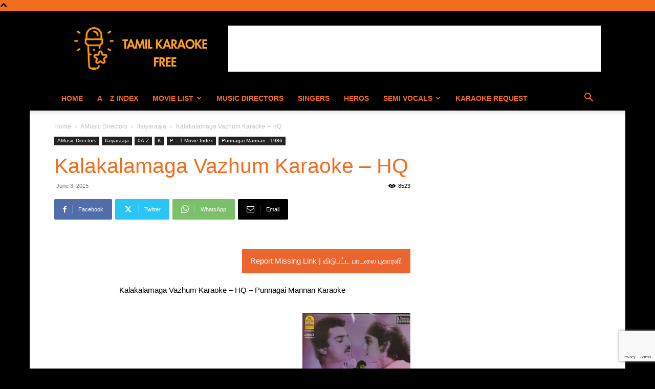

--- FILE ---
content_type: text/html; charset=UTF-8
request_url: https://www.tamilkaraokefree.com/wp-admin/admin-ajax.php?td_theme_name=Newspaper&v=12.6.5
body_size: -650
content:
{"8928":8523}

--- FILE ---
content_type: text/html; charset=utf-8
request_url: https://www.google.com/recaptcha/api2/anchor?ar=1&k=6LdrBo0UAAAAANuBYMeWtNlUBdGTfLGikA0LY7U4&co=aHR0cHM6Ly93d3cudGFtaWxrYXJhb2tlZnJlZS5jb206NDQz&hl=en&v=7gg7H51Q-naNfhmCP3_R47ho&size=invisible&anchor-ms=20000&execute-ms=30000&cb=a7ftp19c1iz4
body_size: 48206
content:
<!DOCTYPE HTML><html dir="ltr" lang="en"><head><meta http-equiv="Content-Type" content="text/html; charset=UTF-8">
<meta http-equiv="X-UA-Compatible" content="IE=edge">
<title>reCAPTCHA</title>
<style type="text/css">
/* cyrillic-ext */
@font-face {
  font-family: 'Roboto';
  font-style: normal;
  font-weight: 400;
  font-stretch: 100%;
  src: url(//fonts.gstatic.com/s/roboto/v48/KFO7CnqEu92Fr1ME7kSn66aGLdTylUAMa3GUBHMdazTgWw.woff2) format('woff2');
  unicode-range: U+0460-052F, U+1C80-1C8A, U+20B4, U+2DE0-2DFF, U+A640-A69F, U+FE2E-FE2F;
}
/* cyrillic */
@font-face {
  font-family: 'Roboto';
  font-style: normal;
  font-weight: 400;
  font-stretch: 100%;
  src: url(//fonts.gstatic.com/s/roboto/v48/KFO7CnqEu92Fr1ME7kSn66aGLdTylUAMa3iUBHMdazTgWw.woff2) format('woff2');
  unicode-range: U+0301, U+0400-045F, U+0490-0491, U+04B0-04B1, U+2116;
}
/* greek-ext */
@font-face {
  font-family: 'Roboto';
  font-style: normal;
  font-weight: 400;
  font-stretch: 100%;
  src: url(//fonts.gstatic.com/s/roboto/v48/KFO7CnqEu92Fr1ME7kSn66aGLdTylUAMa3CUBHMdazTgWw.woff2) format('woff2');
  unicode-range: U+1F00-1FFF;
}
/* greek */
@font-face {
  font-family: 'Roboto';
  font-style: normal;
  font-weight: 400;
  font-stretch: 100%;
  src: url(//fonts.gstatic.com/s/roboto/v48/KFO7CnqEu92Fr1ME7kSn66aGLdTylUAMa3-UBHMdazTgWw.woff2) format('woff2');
  unicode-range: U+0370-0377, U+037A-037F, U+0384-038A, U+038C, U+038E-03A1, U+03A3-03FF;
}
/* math */
@font-face {
  font-family: 'Roboto';
  font-style: normal;
  font-weight: 400;
  font-stretch: 100%;
  src: url(//fonts.gstatic.com/s/roboto/v48/KFO7CnqEu92Fr1ME7kSn66aGLdTylUAMawCUBHMdazTgWw.woff2) format('woff2');
  unicode-range: U+0302-0303, U+0305, U+0307-0308, U+0310, U+0312, U+0315, U+031A, U+0326-0327, U+032C, U+032F-0330, U+0332-0333, U+0338, U+033A, U+0346, U+034D, U+0391-03A1, U+03A3-03A9, U+03B1-03C9, U+03D1, U+03D5-03D6, U+03F0-03F1, U+03F4-03F5, U+2016-2017, U+2034-2038, U+203C, U+2040, U+2043, U+2047, U+2050, U+2057, U+205F, U+2070-2071, U+2074-208E, U+2090-209C, U+20D0-20DC, U+20E1, U+20E5-20EF, U+2100-2112, U+2114-2115, U+2117-2121, U+2123-214F, U+2190, U+2192, U+2194-21AE, U+21B0-21E5, U+21F1-21F2, U+21F4-2211, U+2213-2214, U+2216-22FF, U+2308-230B, U+2310, U+2319, U+231C-2321, U+2336-237A, U+237C, U+2395, U+239B-23B7, U+23D0, U+23DC-23E1, U+2474-2475, U+25AF, U+25B3, U+25B7, U+25BD, U+25C1, U+25CA, U+25CC, U+25FB, U+266D-266F, U+27C0-27FF, U+2900-2AFF, U+2B0E-2B11, U+2B30-2B4C, U+2BFE, U+3030, U+FF5B, U+FF5D, U+1D400-1D7FF, U+1EE00-1EEFF;
}
/* symbols */
@font-face {
  font-family: 'Roboto';
  font-style: normal;
  font-weight: 400;
  font-stretch: 100%;
  src: url(//fonts.gstatic.com/s/roboto/v48/KFO7CnqEu92Fr1ME7kSn66aGLdTylUAMaxKUBHMdazTgWw.woff2) format('woff2');
  unicode-range: U+0001-000C, U+000E-001F, U+007F-009F, U+20DD-20E0, U+20E2-20E4, U+2150-218F, U+2190, U+2192, U+2194-2199, U+21AF, U+21E6-21F0, U+21F3, U+2218-2219, U+2299, U+22C4-22C6, U+2300-243F, U+2440-244A, U+2460-24FF, U+25A0-27BF, U+2800-28FF, U+2921-2922, U+2981, U+29BF, U+29EB, U+2B00-2BFF, U+4DC0-4DFF, U+FFF9-FFFB, U+10140-1018E, U+10190-1019C, U+101A0, U+101D0-101FD, U+102E0-102FB, U+10E60-10E7E, U+1D2C0-1D2D3, U+1D2E0-1D37F, U+1F000-1F0FF, U+1F100-1F1AD, U+1F1E6-1F1FF, U+1F30D-1F30F, U+1F315, U+1F31C, U+1F31E, U+1F320-1F32C, U+1F336, U+1F378, U+1F37D, U+1F382, U+1F393-1F39F, U+1F3A7-1F3A8, U+1F3AC-1F3AF, U+1F3C2, U+1F3C4-1F3C6, U+1F3CA-1F3CE, U+1F3D4-1F3E0, U+1F3ED, U+1F3F1-1F3F3, U+1F3F5-1F3F7, U+1F408, U+1F415, U+1F41F, U+1F426, U+1F43F, U+1F441-1F442, U+1F444, U+1F446-1F449, U+1F44C-1F44E, U+1F453, U+1F46A, U+1F47D, U+1F4A3, U+1F4B0, U+1F4B3, U+1F4B9, U+1F4BB, U+1F4BF, U+1F4C8-1F4CB, U+1F4D6, U+1F4DA, U+1F4DF, U+1F4E3-1F4E6, U+1F4EA-1F4ED, U+1F4F7, U+1F4F9-1F4FB, U+1F4FD-1F4FE, U+1F503, U+1F507-1F50B, U+1F50D, U+1F512-1F513, U+1F53E-1F54A, U+1F54F-1F5FA, U+1F610, U+1F650-1F67F, U+1F687, U+1F68D, U+1F691, U+1F694, U+1F698, U+1F6AD, U+1F6B2, U+1F6B9-1F6BA, U+1F6BC, U+1F6C6-1F6CF, U+1F6D3-1F6D7, U+1F6E0-1F6EA, U+1F6F0-1F6F3, U+1F6F7-1F6FC, U+1F700-1F7FF, U+1F800-1F80B, U+1F810-1F847, U+1F850-1F859, U+1F860-1F887, U+1F890-1F8AD, U+1F8B0-1F8BB, U+1F8C0-1F8C1, U+1F900-1F90B, U+1F93B, U+1F946, U+1F984, U+1F996, U+1F9E9, U+1FA00-1FA6F, U+1FA70-1FA7C, U+1FA80-1FA89, U+1FA8F-1FAC6, U+1FACE-1FADC, U+1FADF-1FAE9, U+1FAF0-1FAF8, U+1FB00-1FBFF;
}
/* vietnamese */
@font-face {
  font-family: 'Roboto';
  font-style: normal;
  font-weight: 400;
  font-stretch: 100%;
  src: url(//fonts.gstatic.com/s/roboto/v48/KFO7CnqEu92Fr1ME7kSn66aGLdTylUAMa3OUBHMdazTgWw.woff2) format('woff2');
  unicode-range: U+0102-0103, U+0110-0111, U+0128-0129, U+0168-0169, U+01A0-01A1, U+01AF-01B0, U+0300-0301, U+0303-0304, U+0308-0309, U+0323, U+0329, U+1EA0-1EF9, U+20AB;
}
/* latin-ext */
@font-face {
  font-family: 'Roboto';
  font-style: normal;
  font-weight: 400;
  font-stretch: 100%;
  src: url(//fonts.gstatic.com/s/roboto/v48/KFO7CnqEu92Fr1ME7kSn66aGLdTylUAMa3KUBHMdazTgWw.woff2) format('woff2');
  unicode-range: U+0100-02BA, U+02BD-02C5, U+02C7-02CC, U+02CE-02D7, U+02DD-02FF, U+0304, U+0308, U+0329, U+1D00-1DBF, U+1E00-1E9F, U+1EF2-1EFF, U+2020, U+20A0-20AB, U+20AD-20C0, U+2113, U+2C60-2C7F, U+A720-A7FF;
}
/* latin */
@font-face {
  font-family: 'Roboto';
  font-style: normal;
  font-weight: 400;
  font-stretch: 100%;
  src: url(//fonts.gstatic.com/s/roboto/v48/KFO7CnqEu92Fr1ME7kSn66aGLdTylUAMa3yUBHMdazQ.woff2) format('woff2');
  unicode-range: U+0000-00FF, U+0131, U+0152-0153, U+02BB-02BC, U+02C6, U+02DA, U+02DC, U+0304, U+0308, U+0329, U+2000-206F, U+20AC, U+2122, U+2191, U+2193, U+2212, U+2215, U+FEFF, U+FFFD;
}
/* cyrillic-ext */
@font-face {
  font-family: 'Roboto';
  font-style: normal;
  font-weight: 500;
  font-stretch: 100%;
  src: url(//fonts.gstatic.com/s/roboto/v48/KFO7CnqEu92Fr1ME7kSn66aGLdTylUAMa3GUBHMdazTgWw.woff2) format('woff2');
  unicode-range: U+0460-052F, U+1C80-1C8A, U+20B4, U+2DE0-2DFF, U+A640-A69F, U+FE2E-FE2F;
}
/* cyrillic */
@font-face {
  font-family: 'Roboto';
  font-style: normal;
  font-weight: 500;
  font-stretch: 100%;
  src: url(//fonts.gstatic.com/s/roboto/v48/KFO7CnqEu92Fr1ME7kSn66aGLdTylUAMa3iUBHMdazTgWw.woff2) format('woff2');
  unicode-range: U+0301, U+0400-045F, U+0490-0491, U+04B0-04B1, U+2116;
}
/* greek-ext */
@font-face {
  font-family: 'Roboto';
  font-style: normal;
  font-weight: 500;
  font-stretch: 100%;
  src: url(//fonts.gstatic.com/s/roboto/v48/KFO7CnqEu92Fr1ME7kSn66aGLdTylUAMa3CUBHMdazTgWw.woff2) format('woff2');
  unicode-range: U+1F00-1FFF;
}
/* greek */
@font-face {
  font-family: 'Roboto';
  font-style: normal;
  font-weight: 500;
  font-stretch: 100%;
  src: url(//fonts.gstatic.com/s/roboto/v48/KFO7CnqEu92Fr1ME7kSn66aGLdTylUAMa3-UBHMdazTgWw.woff2) format('woff2');
  unicode-range: U+0370-0377, U+037A-037F, U+0384-038A, U+038C, U+038E-03A1, U+03A3-03FF;
}
/* math */
@font-face {
  font-family: 'Roboto';
  font-style: normal;
  font-weight: 500;
  font-stretch: 100%;
  src: url(//fonts.gstatic.com/s/roboto/v48/KFO7CnqEu92Fr1ME7kSn66aGLdTylUAMawCUBHMdazTgWw.woff2) format('woff2');
  unicode-range: U+0302-0303, U+0305, U+0307-0308, U+0310, U+0312, U+0315, U+031A, U+0326-0327, U+032C, U+032F-0330, U+0332-0333, U+0338, U+033A, U+0346, U+034D, U+0391-03A1, U+03A3-03A9, U+03B1-03C9, U+03D1, U+03D5-03D6, U+03F0-03F1, U+03F4-03F5, U+2016-2017, U+2034-2038, U+203C, U+2040, U+2043, U+2047, U+2050, U+2057, U+205F, U+2070-2071, U+2074-208E, U+2090-209C, U+20D0-20DC, U+20E1, U+20E5-20EF, U+2100-2112, U+2114-2115, U+2117-2121, U+2123-214F, U+2190, U+2192, U+2194-21AE, U+21B0-21E5, U+21F1-21F2, U+21F4-2211, U+2213-2214, U+2216-22FF, U+2308-230B, U+2310, U+2319, U+231C-2321, U+2336-237A, U+237C, U+2395, U+239B-23B7, U+23D0, U+23DC-23E1, U+2474-2475, U+25AF, U+25B3, U+25B7, U+25BD, U+25C1, U+25CA, U+25CC, U+25FB, U+266D-266F, U+27C0-27FF, U+2900-2AFF, U+2B0E-2B11, U+2B30-2B4C, U+2BFE, U+3030, U+FF5B, U+FF5D, U+1D400-1D7FF, U+1EE00-1EEFF;
}
/* symbols */
@font-face {
  font-family: 'Roboto';
  font-style: normal;
  font-weight: 500;
  font-stretch: 100%;
  src: url(//fonts.gstatic.com/s/roboto/v48/KFO7CnqEu92Fr1ME7kSn66aGLdTylUAMaxKUBHMdazTgWw.woff2) format('woff2');
  unicode-range: U+0001-000C, U+000E-001F, U+007F-009F, U+20DD-20E0, U+20E2-20E4, U+2150-218F, U+2190, U+2192, U+2194-2199, U+21AF, U+21E6-21F0, U+21F3, U+2218-2219, U+2299, U+22C4-22C6, U+2300-243F, U+2440-244A, U+2460-24FF, U+25A0-27BF, U+2800-28FF, U+2921-2922, U+2981, U+29BF, U+29EB, U+2B00-2BFF, U+4DC0-4DFF, U+FFF9-FFFB, U+10140-1018E, U+10190-1019C, U+101A0, U+101D0-101FD, U+102E0-102FB, U+10E60-10E7E, U+1D2C0-1D2D3, U+1D2E0-1D37F, U+1F000-1F0FF, U+1F100-1F1AD, U+1F1E6-1F1FF, U+1F30D-1F30F, U+1F315, U+1F31C, U+1F31E, U+1F320-1F32C, U+1F336, U+1F378, U+1F37D, U+1F382, U+1F393-1F39F, U+1F3A7-1F3A8, U+1F3AC-1F3AF, U+1F3C2, U+1F3C4-1F3C6, U+1F3CA-1F3CE, U+1F3D4-1F3E0, U+1F3ED, U+1F3F1-1F3F3, U+1F3F5-1F3F7, U+1F408, U+1F415, U+1F41F, U+1F426, U+1F43F, U+1F441-1F442, U+1F444, U+1F446-1F449, U+1F44C-1F44E, U+1F453, U+1F46A, U+1F47D, U+1F4A3, U+1F4B0, U+1F4B3, U+1F4B9, U+1F4BB, U+1F4BF, U+1F4C8-1F4CB, U+1F4D6, U+1F4DA, U+1F4DF, U+1F4E3-1F4E6, U+1F4EA-1F4ED, U+1F4F7, U+1F4F9-1F4FB, U+1F4FD-1F4FE, U+1F503, U+1F507-1F50B, U+1F50D, U+1F512-1F513, U+1F53E-1F54A, U+1F54F-1F5FA, U+1F610, U+1F650-1F67F, U+1F687, U+1F68D, U+1F691, U+1F694, U+1F698, U+1F6AD, U+1F6B2, U+1F6B9-1F6BA, U+1F6BC, U+1F6C6-1F6CF, U+1F6D3-1F6D7, U+1F6E0-1F6EA, U+1F6F0-1F6F3, U+1F6F7-1F6FC, U+1F700-1F7FF, U+1F800-1F80B, U+1F810-1F847, U+1F850-1F859, U+1F860-1F887, U+1F890-1F8AD, U+1F8B0-1F8BB, U+1F8C0-1F8C1, U+1F900-1F90B, U+1F93B, U+1F946, U+1F984, U+1F996, U+1F9E9, U+1FA00-1FA6F, U+1FA70-1FA7C, U+1FA80-1FA89, U+1FA8F-1FAC6, U+1FACE-1FADC, U+1FADF-1FAE9, U+1FAF0-1FAF8, U+1FB00-1FBFF;
}
/* vietnamese */
@font-face {
  font-family: 'Roboto';
  font-style: normal;
  font-weight: 500;
  font-stretch: 100%;
  src: url(//fonts.gstatic.com/s/roboto/v48/KFO7CnqEu92Fr1ME7kSn66aGLdTylUAMa3OUBHMdazTgWw.woff2) format('woff2');
  unicode-range: U+0102-0103, U+0110-0111, U+0128-0129, U+0168-0169, U+01A0-01A1, U+01AF-01B0, U+0300-0301, U+0303-0304, U+0308-0309, U+0323, U+0329, U+1EA0-1EF9, U+20AB;
}
/* latin-ext */
@font-face {
  font-family: 'Roboto';
  font-style: normal;
  font-weight: 500;
  font-stretch: 100%;
  src: url(//fonts.gstatic.com/s/roboto/v48/KFO7CnqEu92Fr1ME7kSn66aGLdTylUAMa3KUBHMdazTgWw.woff2) format('woff2');
  unicode-range: U+0100-02BA, U+02BD-02C5, U+02C7-02CC, U+02CE-02D7, U+02DD-02FF, U+0304, U+0308, U+0329, U+1D00-1DBF, U+1E00-1E9F, U+1EF2-1EFF, U+2020, U+20A0-20AB, U+20AD-20C0, U+2113, U+2C60-2C7F, U+A720-A7FF;
}
/* latin */
@font-face {
  font-family: 'Roboto';
  font-style: normal;
  font-weight: 500;
  font-stretch: 100%;
  src: url(//fonts.gstatic.com/s/roboto/v48/KFO7CnqEu92Fr1ME7kSn66aGLdTylUAMa3yUBHMdazQ.woff2) format('woff2');
  unicode-range: U+0000-00FF, U+0131, U+0152-0153, U+02BB-02BC, U+02C6, U+02DA, U+02DC, U+0304, U+0308, U+0329, U+2000-206F, U+20AC, U+2122, U+2191, U+2193, U+2212, U+2215, U+FEFF, U+FFFD;
}
/* cyrillic-ext */
@font-face {
  font-family: 'Roboto';
  font-style: normal;
  font-weight: 900;
  font-stretch: 100%;
  src: url(//fonts.gstatic.com/s/roboto/v48/KFO7CnqEu92Fr1ME7kSn66aGLdTylUAMa3GUBHMdazTgWw.woff2) format('woff2');
  unicode-range: U+0460-052F, U+1C80-1C8A, U+20B4, U+2DE0-2DFF, U+A640-A69F, U+FE2E-FE2F;
}
/* cyrillic */
@font-face {
  font-family: 'Roboto';
  font-style: normal;
  font-weight: 900;
  font-stretch: 100%;
  src: url(//fonts.gstatic.com/s/roboto/v48/KFO7CnqEu92Fr1ME7kSn66aGLdTylUAMa3iUBHMdazTgWw.woff2) format('woff2');
  unicode-range: U+0301, U+0400-045F, U+0490-0491, U+04B0-04B1, U+2116;
}
/* greek-ext */
@font-face {
  font-family: 'Roboto';
  font-style: normal;
  font-weight: 900;
  font-stretch: 100%;
  src: url(//fonts.gstatic.com/s/roboto/v48/KFO7CnqEu92Fr1ME7kSn66aGLdTylUAMa3CUBHMdazTgWw.woff2) format('woff2');
  unicode-range: U+1F00-1FFF;
}
/* greek */
@font-face {
  font-family: 'Roboto';
  font-style: normal;
  font-weight: 900;
  font-stretch: 100%;
  src: url(//fonts.gstatic.com/s/roboto/v48/KFO7CnqEu92Fr1ME7kSn66aGLdTylUAMa3-UBHMdazTgWw.woff2) format('woff2');
  unicode-range: U+0370-0377, U+037A-037F, U+0384-038A, U+038C, U+038E-03A1, U+03A3-03FF;
}
/* math */
@font-face {
  font-family: 'Roboto';
  font-style: normal;
  font-weight: 900;
  font-stretch: 100%;
  src: url(//fonts.gstatic.com/s/roboto/v48/KFO7CnqEu92Fr1ME7kSn66aGLdTylUAMawCUBHMdazTgWw.woff2) format('woff2');
  unicode-range: U+0302-0303, U+0305, U+0307-0308, U+0310, U+0312, U+0315, U+031A, U+0326-0327, U+032C, U+032F-0330, U+0332-0333, U+0338, U+033A, U+0346, U+034D, U+0391-03A1, U+03A3-03A9, U+03B1-03C9, U+03D1, U+03D5-03D6, U+03F0-03F1, U+03F4-03F5, U+2016-2017, U+2034-2038, U+203C, U+2040, U+2043, U+2047, U+2050, U+2057, U+205F, U+2070-2071, U+2074-208E, U+2090-209C, U+20D0-20DC, U+20E1, U+20E5-20EF, U+2100-2112, U+2114-2115, U+2117-2121, U+2123-214F, U+2190, U+2192, U+2194-21AE, U+21B0-21E5, U+21F1-21F2, U+21F4-2211, U+2213-2214, U+2216-22FF, U+2308-230B, U+2310, U+2319, U+231C-2321, U+2336-237A, U+237C, U+2395, U+239B-23B7, U+23D0, U+23DC-23E1, U+2474-2475, U+25AF, U+25B3, U+25B7, U+25BD, U+25C1, U+25CA, U+25CC, U+25FB, U+266D-266F, U+27C0-27FF, U+2900-2AFF, U+2B0E-2B11, U+2B30-2B4C, U+2BFE, U+3030, U+FF5B, U+FF5D, U+1D400-1D7FF, U+1EE00-1EEFF;
}
/* symbols */
@font-face {
  font-family: 'Roboto';
  font-style: normal;
  font-weight: 900;
  font-stretch: 100%;
  src: url(//fonts.gstatic.com/s/roboto/v48/KFO7CnqEu92Fr1ME7kSn66aGLdTylUAMaxKUBHMdazTgWw.woff2) format('woff2');
  unicode-range: U+0001-000C, U+000E-001F, U+007F-009F, U+20DD-20E0, U+20E2-20E4, U+2150-218F, U+2190, U+2192, U+2194-2199, U+21AF, U+21E6-21F0, U+21F3, U+2218-2219, U+2299, U+22C4-22C6, U+2300-243F, U+2440-244A, U+2460-24FF, U+25A0-27BF, U+2800-28FF, U+2921-2922, U+2981, U+29BF, U+29EB, U+2B00-2BFF, U+4DC0-4DFF, U+FFF9-FFFB, U+10140-1018E, U+10190-1019C, U+101A0, U+101D0-101FD, U+102E0-102FB, U+10E60-10E7E, U+1D2C0-1D2D3, U+1D2E0-1D37F, U+1F000-1F0FF, U+1F100-1F1AD, U+1F1E6-1F1FF, U+1F30D-1F30F, U+1F315, U+1F31C, U+1F31E, U+1F320-1F32C, U+1F336, U+1F378, U+1F37D, U+1F382, U+1F393-1F39F, U+1F3A7-1F3A8, U+1F3AC-1F3AF, U+1F3C2, U+1F3C4-1F3C6, U+1F3CA-1F3CE, U+1F3D4-1F3E0, U+1F3ED, U+1F3F1-1F3F3, U+1F3F5-1F3F7, U+1F408, U+1F415, U+1F41F, U+1F426, U+1F43F, U+1F441-1F442, U+1F444, U+1F446-1F449, U+1F44C-1F44E, U+1F453, U+1F46A, U+1F47D, U+1F4A3, U+1F4B0, U+1F4B3, U+1F4B9, U+1F4BB, U+1F4BF, U+1F4C8-1F4CB, U+1F4D6, U+1F4DA, U+1F4DF, U+1F4E3-1F4E6, U+1F4EA-1F4ED, U+1F4F7, U+1F4F9-1F4FB, U+1F4FD-1F4FE, U+1F503, U+1F507-1F50B, U+1F50D, U+1F512-1F513, U+1F53E-1F54A, U+1F54F-1F5FA, U+1F610, U+1F650-1F67F, U+1F687, U+1F68D, U+1F691, U+1F694, U+1F698, U+1F6AD, U+1F6B2, U+1F6B9-1F6BA, U+1F6BC, U+1F6C6-1F6CF, U+1F6D3-1F6D7, U+1F6E0-1F6EA, U+1F6F0-1F6F3, U+1F6F7-1F6FC, U+1F700-1F7FF, U+1F800-1F80B, U+1F810-1F847, U+1F850-1F859, U+1F860-1F887, U+1F890-1F8AD, U+1F8B0-1F8BB, U+1F8C0-1F8C1, U+1F900-1F90B, U+1F93B, U+1F946, U+1F984, U+1F996, U+1F9E9, U+1FA00-1FA6F, U+1FA70-1FA7C, U+1FA80-1FA89, U+1FA8F-1FAC6, U+1FACE-1FADC, U+1FADF-1FAE9, U+1FAF0-1FAF8, U+1FB00-1FBFF;
}
/* vietnamese */
@font-face {
  font-family: 'Roboto';
  font-style: normal;
  font-weight: 900;
  font-stretch: 100%;
  src: url(//fonts.gstatic.com/s/roboto/v48/KFO7CnqEu92Fr1ME7kSn66aGLdTylUAMa3OUBHMdazTgWw.woff2) format('woff2');
  unicode-range: U+0102-0103, U+0110-0111, U+0128-0129, U+0168-0169, U+01A0-01A1, U+01AF-01B0, U+0300-0301, U+0303-0304, U+0308-0309, U+0323, U+0329, U+1EA0-1EF9, U+20AB;
}
/* latin-ext */
@font-face {
  font-family: 'Roboto';
  font-style: normal;
  font-weight: 900;
  font-stretch: 100%;
  src: url(//fonts.gstatic.com/s/roboto/v48/KFO7CnqEu92Fr1ME7kSn66aGLdTylUAMa3KUBHMdazTgWw.woff2) format('woff2');
  unicode-range: U+0100-02BA, U+02BD-02C5, U+02C7-02CC, U+02CE-02D7, U+02DD-02FF, U+0304, U+0308, U+0329, U+1D00-1DBF, U+1E00-1E9F, U+1EF2-1EFF, U+2020, U+20A0-20AB, U+20AD-20C0, U+2113, U+2C60-2C7F, U+A720-A7FF;
}
/* latin */
@font-face {
  font-family: 'Roboto';
  font-style: normal;
  font-weight: 900;
  font-stretch: 100%;
  src: url(//fonts.gstatic.com/s/roboto/v48/KFO7CnqEu92Fr1ME7kSn66aGLdTylUAMa3yUBHMdazQ.woff2) format('woff2');
  unicode-range: U+0000-00FF, U+0131, U+0152-0153, U+02BB-02BC, U+02C6, U+02DA, U+02DC, U+0304, U+0308, U+0329, U+2000-206F, U+20AC, U+2122, U+2191, U+2193, U+2212, U+2215, U+FEFF, U+FFFD;
}

</style>
<link rel="stylesheet" type="text/css" href="https://www.gstatic.com/recaptcha/releases/7gg7H51Q-naNfhmCP3_R47ho/styles__ltr.css">
<script nonce="8Djzk8bUu6cl8S292ICiUQ" type="text/javascript">window['__recaptcha_api'] = 'https://www.google.com/recaptcha/api2/';</script>
<script type="text/javascript" src="https://www.gstatic.com/recaptcha/releases/7gg7H51Q-naNfhmCP3_R47ho/recaptcha__en.js" nonce="8Djzk8bUu6cl8S292ICiUQ">
      
    </script></head>
<body><div id="rc-anchor-alert" class="rc-anchor-alert"></div>
<input type="hidden" id="recaptcha-token" value="[base64]">
<script type="text/javascript" nonce="8Djzk8bUu6cl8S292ICiUQ">
      recaptcha.anchor.Main.init("[\x22ainput\x22,[\x22bgdata\x22,\x22\x22,\[base64]/[base64]/UltIKytdPWE6KGE8MjA0OD9SW0grK109YT4+NnwxOTI6KChhJjY0NTEyKT09NTUyOTYmJnErMTxoLmxlbmd0aCYmKGguY2hhckNvZGVBdChxKzEpJjY0NTEyKT09NTYzMjA/[base64]/MjU1OlI/[base64]/[base64]/[base64]/[base64]/[base64]/[base64]/[base64]/[base64]/[base64]/[base64]\x22,\[base64]\\u003d\\u003d\x22,\x22w57Clkp0wrxBAsOVBMKwwqBVSMK7WsK+JzJZw5xTRThIY8O8w4XDjy/[base64]/Ds8O1dsOFLcK8RsKCSMOwwoItU8OdGmMUZMKWw5HCsMOjwrXCh8KOw4PCisOVI1loBF/ClcO/Mn5XeiEARTlnw4bCssKFJRrCq8OPDGnChFdpwoMAw7vClMKrw6dWOMOLwqMBfwrCicOZw7llPRXDinptw7rCtcOzw7fCtxfDl2XDj8KqwpcEw6QdSAY9w4zCvhfCoMKJwoxSw4fCgsO2WMOmwrpMwrxBwrfDoW/DlcO4NmTDgsOaw6bDicOCbsKCw7lmwpQQcUQdGQt3LknDlXhewrc+w6bDqMKMw5/Do8OcLcOwwr4zasK+UsKFw5LCgGQ2EwTCrUXDpFzDncKzw73DnsOrwrVXw5YDQyDDrADCt2/CgB3DgsOrw4V9HsKmwpNuX8KlKMOjO8Olw4HCssKAw4FPwqJzw5jDmzk8w4o/wpDDri1gdsOndMOBw7PDrsOERhIGwqnDmBZrQw1PHT/Dr8K7WsKOfCALYMO3UsK4wr7DlcOVw63DnMKvaE7ChcOUUcOew5zDgMOuQUfDq0gKw5bDlsKHZRDCgcOkwr/Dmm3Cl8OeZsOoXcOUf8KEw4/[base64]/CisOpwqzDo3HDh8OswpvCjsKEwofDpUMiYsOUw5oKw7bCqsOcVFjClsOTWHbDmh/DkyEGwqrDojrDmG7Dv8KhEF3ChsKWw6V0dsKxBxI/GBrDrl8MwqJDBBXDg1zDqMOVw5k3wpJ5w795EMOVwrR5PMKswpo+egEZw6TDnsOCDsOTZQIpwpFiYcKvwq52Mjx8w5fDisOWw4Y/[base64]/CglbCl8K2wrNPIsOsw43DiSbCmQfDiMKyAgZCw4QwG2didsOAwo0WNgjCpcOmwrgVw7XDn8KJGjcIwrZ9wpjCo8KkRjpsQMK/IGNPwo4qwprDvXg0GMKvw440I19eCmQGCnMkw50JfcOzGsOceALCm8O7XXTDq3LCg8Kgb8ORNk0nTsOaw5x+McOVfQvDqMOaPMKdw4dbwrUtLHfDnMO3YMKZSXjCl8Kvw48Yw5Izw47CmcO+w6x/eXUAdMKfw4EhGcOewrM5w51dwr9MI8K8AkLCtsO4CsKldsOXFjjCg8OuwrTCnsOccBJgw7HDvjwyWDfCs2HDlBwpw5DDkQLCoSooWlHCnndUwofDgsOAwoXDsTIIw7/[base64]/CnMO0DMKcw7zCoHrDm8K7Yg7DvsO6IQJSwpBVR8OfXcO/[base64]/ClwvCu27DrMOAUxkfN8KSL8O+wrhVDMOBw4nCgAbDvSPCqBzCq2xfw4JqQhlQw5vCsMK/[base64]/FXdkwqPClsKAIWtyWyfCqsK3wpZIw5rCmcK8cMO2RMK2w6TClw5hE2jDrgA6wqo/[base64]/DgHF/fMKMJ8O6w6AEdHFzwqc7wp/CncOKanrCtsK+aMO9HsOow6XChSJdcsKZwp9yGF/CkBnCm23Dq8KDwq0JWGTCgsO9w67DtEMSIcOyw5jCjcKAVmvDo8O3wpwDHVdDw60ww7/Dp8KMbsORw7DCkMO0w4YIw7QYwqIgw6TCmsKMYcK/MUPDjsKBGVEzNi3CjS5sMD/CssKuFcOswpgFwoxsw55KwpDCmMKtwqA5w7fChMKlwo9Dw7PDtsKDwo58YsKSIMOJQMKUDVZ6VkfCrsOlcMKfw43DjMOswrfCrlAcwrXCmV4wDVnCuVfDmw7CusOAQy3CiMKMSz4fw7vCiMKVwpdyccOUw48xw6IswpwtGwg3dsKhwr5Jw5/DmWPCvMOOJgnCpzHDtsK1wrVjWGJmGy/[base64]/woYqwps1wo4CQmQlE8K/IhLCisO9aMO2PExdX2vDvFBwwobDpV12LcKNw5VFwr9Kw4M0woZlWkV+KcKkS8Orw6x5wr05w57Ds8KzCsKbwpEdCBItFcKkw6clVVFjVjYBwr7Dv8OKOcKKM8OnEBLCh3/Dp8OmAsOXLmFcwqjDvsOeWMKjwqp3HcOAOmrCrMKdw4XCm3zDpmpXw5zDlMOWw595PEhKCsKDKATCnAPCnGc0wrvDtsOBw5PDkwbCqC56KjlVR8Krw7EpQ8Oaw7Ncw4FIO8Knw4zDg8Ohw5Row7zCuRsSEDPDt8K7w4pTCcO8w7zDmsK0wq/CgAwZw5F9bjR4Hlpcw6ZSwrk1w4wcEsK3DcO6w4TDk1t/C8Oiw6nDt8O/HHFWw6/[base64]/Cr8O7wpk/LCPDl8OHw6HDmV8ML8KIw7jDojhgwqArD2gWw514AHbCmU1owrBRcHhmw5jCqH8wwrdDDMKxcj/[base64]/DkMO4KhDDrMKQDgUtwoNsVsO9w6zCmHvColHCsgPDlcK0wr/[base64]/[base64]/Di8Ood0x7wrzClFTDnsOHB8OrwonCvC3CsTAoX8OIOxl6G8Oqw75hw7o3wpDClcOPNzRXw6XCiCPCucO5LRtCw4LDrSXDlsKHwpTDjXDCvwszNEfCmDQeDMOtwonCrBLDtsK7AQHCulljCk5CeMKwQkXCmMO2wpR0wqg+w7pOLsKjwrzDj8OIwp/DrVjClm5if8KUFMKQTl3CpMKIVhwjN8ODc2wMBDzDtMKOwrnDs1TCjcOWw7wTwoMowqYQw5VndHjDmcKCEcOHTMO8FMKPHcK/wrUtwpFsTxheSUwbwoPDlFrDjWUDworCrMOqMX0JJirCp8KWGC1xG8K4Ih3ChcKAXSYowrl0w6zCtcKZV1fDlG/[base64]/X15AVUFoMHHCpELCiMKwVG3Djw/DsQHCnR3DtQnDomfCkjzDnsKzAcKXMVbDrMOHTVQGMxRBSQzClXkUQj1UT8Kkw7jDu8ODRMOjbMOqCsKzai1XX2h3w6TCv8OsGQZ4wo/DjXHCm8K9w5vDph7Do3IDw50awr8hEsOywoPDkXN0wrnChWPDgcKLCsOdwqk4ScKICXRvD8O6w5dTwrXDngnDpcOPw5rDr8KGwqQFwpjDgFfDssKJLMKBw4nCq8OwwrXCtnHCgAZ4b2HCqSh4w7AowqLCrgnDj8Oiw7bDgBRcBsOaw6XDm8KIMcO4wqBHw7DDtMOUwq/[base64]/DkT7ClBR1IzTCgMKgXcOPwqjCsMObYi0zwqnDpMOFwoUXdjcSFMKmwoR+bcOdw69sw5bCgsKNG2VBwrDDpT8qw6rChHp1wpYhwqNxVUPCqsOJwqPCi8KIbifCuX3ClcKSJMK2wqJYRnPDqWHDrUQnEcO/[base64]/[base64]/M8OKVRbCojEVNmpbICcIMMK1w5dAw4sZw5vDvsOVI8KpDMOrw4rCocOpKkTDgsKvw5jDjzgIwqtEw5jCt8KSHMKtDMOaFkxGwp13ScOJDXcDw7bDr0HDhFxHw6k8PjrCicKSK2s8GUbDuMKVwpEtCcOVw4rCvMOkwp/Dhg08BWjCmsK8w6HDhGAqw5DDqMK2wqp0w7nDrsK1w6XCiMKyD20rwpLCrgLCpXJ4wrbCjMKKwokxNcOIw6J6GMKrw7IsMcKbwr7ChcKwXMOmH8Oqw6fDkkDCpcK3wqkoI8O/[base64]/Dj8OTf8Kvw6vDiDXDi2fChyDDucOgGBUow7pCHE1dwrjCp2xCEB3DgcOYCsKrMBLDt8OkUcKuWsK4FAPDugrCosO8REYoZMOWScK0wp/DikvDlkMmwrLDrMO5c8Osw5LCmFHDpsOMw6XDtsKvIcO3w7XCoRpJw4lmBsKFw7LDrVNEWHXDgSVNw4DCpsK/cMOFw5jDnMOUNMOgw7xXcMOTbsKcFcOpGmAcw4hkwq1CwpBSwr/DtlBNwqpta2HDgHAcwoPDhsOgCR8TS2NzCAbDiMOWwovDkAh3w6cSGTVZPHYhwpYjBU0uZUMNEVrCijJYw6jDiCzCusK9w43Cs3o/IE8wwpXDh37DusOEw6ZfwqJvw5DDucKxwrcGfjnCn8K/wqwlwpFpwrjCuMKlw4XDgmcXdSVQw7FaFy4eWzLDh8KVwplvbUd2ZEUPwq/[base64]/DpMK1w6tRwpnDlBnCi2/CusKiwpBTXX8pC3vCmMOSwpzDtFLClMKfQMKHHickZ8KCwrt4IMO6w5csHcOswr1vecODcMOWwpcTOcKLQ8K3w6HCgy8vwoo8CDrDsknCicOew6zDqjNYMmnDh8K9wosvw6PDicKKw5DCviTCgh0eR2U6G8KdwqxLW8Kcw63CmMKGOcO8E8KWw7E7wq/CkUvCoMK6d2hhIwnDqMKeCsOFwqrDtsK1agvChAHDlGxXw4bCu8Oaw6cPwp3Cs3DDvn/DnixESHgaPcK7eMOkYsOhw5AlwqkYCArCqGcuwrNiCUbDu8K9wppAZ8KIwokeQx9GwoNew7U0VsOfcBfDnTJoc8OIIREZbMKQwosRw5vDssO5Vi3DgFzDng7CjMK5MxzCpMONw6vDoiHCocOjwobDgRd9w6rCvcOSNzFZwroUw4UPEB/DoAFaP8ODw6VfwpHDoA41woxGWsOrZcKDwoPCpcKUwpbCgnMRwoxQwqrCosOvwpDDnWLDncOAPMO1wrjCrQ5nI2sSHgfClcKBw5xzw4x4wqU/LsKtBsKpwrDDiiDCuSVWw5l7G2/Dp8KhwrdoJlkzCcKYwo0YVcOyYm1fw5kywoJ1BQzCiMOtw5nCucOCGTtbw6LDocKEwpDDhyLDjWTDrV/Cm8OMw4Jww74+wqvDkU/CnwovwpoFSiDDscKbJ0fDlMKLKBvCm8KXYMOFVU/DgMKyw7XDnmcfcsKnwpXDuhxqw7x5wqLCk1J/[base64]/CoF18wqFxLMOZwqFAw7FFwpzDrcOsMWrCj1bCviVXwpoRIMOPwo7DqsKHc8Ojw7bDjsKew6xqCxLDlsKgwrfCicOJbXXDhFs3wqLDvClmw7vCqmjCuW9mcFZXWcOIMnc5QkDDjV/CtMOewozClMOAT2HCn1DCows/DCLCrsOtwqp+w6sDw61VwoBFMzrCkknCi8O8SsOSJsOtShA/woTDpHtUw5vCgFjDuMKeSMOmeljChcOewqjDs8K9w7UNw5PCqsOqwrHCkFxpwq0mc0/CkMOKwpXCk8ODKFIbZDg6wpJ6aMKjwpFROsKNwrXDtMO0wp3DhsKow510w7DDvsOdw7duwrFYwrPCjA08TMKvZXxlwqXDpMOtwoFYw58Ew7HDhCNKZcKFF8KYGVs5F3VKeS8FBFbCjT/[base64]/wrXDp8Opwpk/w4Jkw5INwpvCtsKSX8KuT8OmwrJ6w7rCl3TCpcO3KEpLU8O/TMK2f1F0aT7CssOABsO/w5R0G8OEwrxNwppcwoFSa8KUwofCqcO3wq0LI8KJbMOXSz/Dq8KYwqfCgcKxwoTCpHNjB8KLwrzCs3hpw7TDo8OFN8O8wrvDh8OTTi15w7DCs2Atw73CgMKhJlIWScOdEg/DosKPw4zCjVxRKsKFUiTDtcKZWz8KeMOkX1VFw4PCjUU1woVlMiLCiMKswrjCosKewrrDtcOHL8ORw7HCmMOPbsOVw5zCsMOdwr/DhXAuFcO+wpHDh8KSw48DARoKM8OJw4PDjUd5w7IuwqPDhhQkw77Dm0zClsO4w4nCisOCw4HCkcOYIMKVJcKiX8Oew4tywpZzw7Qqw73CjMOEw5MFU8KTaV/ClR/[base64]/[base64]/wrIBwpvCoGFEW8Oxw4zCkAZewofCmsOjNCJow4QnwpXCkcKtwp8RDsKhwpoSwqLDicOyU8KbXcOXw6oTRDrCtMOqw7dAAhPDjU3CliY2w6LChFIswqPCtsOBEcOWLRMfwo7DocKOLW/Dm8K5ZUfDjlPCqhTDhz4OcsOqH8KDbsOKw5V5w5Uewr7Dp8K/w7TCpy7DksK1w6JLwonDh1jDqXNBLksfGT/CusKcwoMHJcOXwq1/wpUkwrMtSsK/w6zCvMOpTzxpBsKUwpRCw5nCiiVBK8KxRWfCl8OmOMKxZ8ODw5RSw4hDXcOcHcK2HcOTw6PDl8Ksw4fCpcOcJzHCr8K0wpsuw4/DgXx1woBfwr3DiyQGwrTCh2pmwoPDt8KbPAQ/AcOxw6Z1PmXDolPDgsKrwpQRwrDDoXbDgsKRw5wJWkMjwpkHw7rCr8OrXMOiwqjDtcK9w70Uw6XCmMOGwpUvLMKFwpRWw4/Cry0/FRsyw5/DkmQBw5rCiMKjLsKQw413AsOXL8K9wrAyw6XDocOlwpfDkRDDpy7DgQ3CgSTCtcOGe0jDlMKAw7lKY13DrCnCgHrDp2rDkg8rw7jCusKzClADwqkCw6jDgcORwrs9A8K/d8Knw4A+wq8jQMO+w4vDgMO2w4JtYcOtXTLClirDgMOcYA/[base64]/N8OZQsO6O8KYw6PDlcOAwqbDuQ3CrsO/TsOWwpgrA3/CoQfCgcOgwrTCgsKEw57Ck2nCmcO0w7wrZ8KVWsK4TVAqw7Vtw7oaU3gqE8OOZSDCqGjDtsOneFLCjj/Ci2sFE8O7wqjChcOEw5Vow6IMw49QdMOGa8K1EsKIwrQsf8K9wpgoMR/CncKQRsKOwrfCv8O/[base64]/CjSvDp8Kqw7RrwpNywqnDtSB8QcORRApJw43DqAnCvsOLw60RwovCtsKoCnlzXMO0wrvCocK/B8Oxw5xLwp0Zw6hCLsObw5bCsMOMw4bCvsOgwqEyIsOzK3rCsjZuw7sawrRKQcKuJyh3PjnCqsKLazlSWkMnwqoPwqTCnzjCukJHwq56FcOrR8OmwrdcUcO6NlYcwonCssKybMOnwo/DnWJGN8KGw6jCosOecjTCvMOeXMODw6rDtMKFKMKefsObwp3ClVEiw482wpvDi01+DcKwZykzw7LCmmnCicOue8OJbcO8w5XDmcO7E8KtwoPDoMOTwogJWmAFwqXCusOxw7dGTsOydMK1wrkCYcK5wpF7w6DCgcOCVsO/w43Cs8KaIn/[base64]/wrxSQcOOwo/Cvhg3w4bDlMOGfTHDgi80GH7Cv13DtMOEw5hqIR3Ckm3DtcOYw4Abwp3DmXvDjCYYwqTCpSPDh8KSHls+RmXChyHDksO2wqPCiMKwbnjDt2zDhcO9eMO/w4bCgC1tw44KCMKbYRBCcsOsw5QIwoPDpE18UMKpLhpIw4XDmsK/wqPDtMK7w4XChsKgw7UbHcK9wpFDwoDCg8KhI2shw7XDhcKbwpTChcK9dMKHw61MN1B5wphPwqVSfkl/[base64]/CvyFIDxHDp8OvEAXDuXXDkQVBwopzWT/Cj1Uzw7rDtiIEwpHCtMOCw7LCixLDr8Kvw4h1wprDjcOgw4s8w5MSwoPDmxbCvMOxP1ImecKJEwYEGcOawq/[base64]/Dk8OZw5PCqCdCwqg7Lh3DqRfCsk/DmMOXUgoyw6TCjMOXw6HDvcKTwqPCjsOtGjPCiMKWwpvDmlYPw7/CqUzDiMKoWcK9wr/CgMKIQDPCtWHCtsKjXsK2w7rDu29ow7DDoMO+w5lEXMOVPUbDqcKja0Vlw4bCrRhBQcOnwp9HQsK/w7hOwrUQw4gYwrg0dcKjw4XCr8Kfwq3DvMKYL17Dpn3Dk1PDgDBPwrLCoTolacKTw7ZnYsK/LCA6IDVNDsOcwovDhMKgw5jCmMKuS8KGEmIjAcK3Z25Ow4/DgMOKwp7DjsO4w7EPw7NBN8O/wpDDnhzDg2QPw6V0w4xFwrnCtWsBCVBrwpBKw4zClsKaZRUDdcO8w5o5GmsFwop+w4RQElY4wqTCu1/DtHgDSMKJWBDCtMO4P1N/M0zDusOVwqLCmycKVMK7w4vCpyJYMlnDulbDunE8wrJfL8KdwovDm8KbGDopw4TCrgDCoCJ8wo0Dwo3CrXo6PAQQwpbChsK1NsKoDTzDiXrDl8K+w5jDkE9Yb8KQUXPDkCrCrsO3wrpGazbClcK/QgAaIynDmsOmwqB2w4/CmcOrw43DrsOCwonCoHDCq19jXCVTw7vDuMOnNTnCnMOxwpNGw4TDj8O/wp7DkcOnw5jCucK0wrLCg8KqS8OwYcOuw4rCsn55w77CgRIxZ8KNEwMkFcKkw4JQw4gUw4nDvcKVIERhw64dacOZwoJPw7rCsG/[base64]/CkMKcw7XDpCheQ8KEeWUMTB3DvFwAwqrDvknCjHrCg8K6wohVw4VCFMKpeMKUBsK5wqp8WjXDuMKSw6dtQcOWXxbCmcK2woTDmsK1TAjCkmcLYsK1wrrCklXCvS/CnDvCi8KrDcOMw61/DsO+fiEaEMO1wqjDv8KGwp01TG/DvcKxw6jCoWDCkgXDsFNnMcO6fcOJwpbCo8OLwp/CqjfDncK1fsKOA23DusKDwqh3Q23DnxrDjcKUYQ5uw7FSw75cwpNOw7HDp8O3cMOxwrDDisOATzYRwpd5w7QbVcKJAVdjw41mw6LCo8KTXCRkdMOGwp7CqMOCwovCixE4WMOXBcKeATAVUCHCrFEAw6/DicOLwr7DhsK+w4zDh8KSwpkdwo/[base64]/HcKHaMKlTD7DiyrCv8KND8KcDcOqVMOfEWd2w691wqcPw5QGZ8O1w4bDqkXCh8KCwobCicK/w4nCkcKOw4HCq8O8w5fDoC9ydldtc8KGwrJFfV7CrxXDjA7Ck8K1P8Kmw4siXMKzLsKAT8KcQEVxN8OwM1QyEx/CmQPDlG1tIcOPw7rDuMOsw4JMETbDrGUgwqLDsAPCg1JxwoPDh8KKPhHDr2/CqMOWBmzDqHHCn8OzFsO6RMK8w73DrMKBwpkVw4bCqsKXWHzCsjLCrV/[base64]/CjcKNW8KiR8KCw5NFwrHDqSzCm1zCuiXDgcKNH8KtL09PCxpFfcKuNsO/LsOzJE8Qw4/CrS3DgsOWXsK4wqrCtcOywrxfSsK/wojCpiXCrsKqwpLCsAltw4h1w57Cm8KVwqnCvmLDk0MGwrbCrMKDw5gJwoDDsDMwwoPCt3JhGsOwMcK5wo1Vw6ZNw4vCssOSBQxvw7NNw5HCnXzDuHfCskvDgUwfw5taQsKMUX3DoCADZ14RR8OOwr7CtBdNw6/[base64]/CpzvCh8OvEMKRLm3CsW5cKMKJwo1aw7d8wr/CtsOMwpbCnMK/EMObfQ/Co8OFwpTDuFJmwrYFccKow6NIaMO6KEnDmVTCv3YmI8KjanzDiMKYwozCjQ3DoQzClcKnaX9nwq/DgwfCu2HDtxxyDsKZXcKqKVrDnMKNwqLDucKBcA3CmEscLsOjLsOmwqBUw7PCm8O/EsKzw6XCuTXCmi/Crm4VC8KOfRUEw63ChRx4R8ObwoLCq3/Crik0wrFnw78uNkvCpGzDmkHDvCvCiV3Cix3CkMO2w5xXw6QDw5PChHgZwrhdwprDqSPCvcKtwonDgMO0bsO0wpNeCAVVwpjCusOww6Qaw77CmcKQGSDDgA/DtkbCmsOLTMOAw4xgw61bwqFTw4gFw4cmwqLDtsKub8OUwp/[base64]/[base64]/Cix4vw6HCgyzDsUjDmTVZdMOcwpJgw40CCsOkwqrDmMKETRHCmSYWXSnCnsO/NsKXwrbDkh7CiUBQWcK4w60nw5Z8Kgwfw73DgMOUQ8O5T8KtwqgqwqjDq0/DusK8KhDDmwfCjMOQw59uIRTDmU9kwopUw7AtHhnDtMO1w7pOcVPDhcKBEyDCh0kFwqXCvTzCsFXDtzk/wobDnyXDuF9fXn52w7bCpD3CvsKxWBZkTsOnGFTChcOww7HCuQzCn8O1bjJ6wrVDw4dbSnfCvy7DjsODw7Ulw6vCqSjDnhtJwozDkgV7OE0SwqA1wr7DgMOqw6cow7ZeQ8OVcFgUJVFVbEzDqMKnw7Yow5Eew6TDvsK0PcKMYcONXGnCm3/[base64]/wqdPwoLCnC8Zw6Fjw5nDmDBqwrHCsyA/wpXDt2ViU8OQw7JQw7zDjBLCshwSwrbCp8Ohw63CvcKgw6pfPV1ZRV/[base64]/DkMKhwrPCjAg6TG/[base64]/[base64]/w7bDsx7DuFPDnWwFw7fDnMKFXcOmBMKuBWs7wpEPw7EqVjfDqBdWw6bDlxrDhm8tw4bDshzDvUFAw4vDikAtw7k5w7HDuzXCkjg2w5nCm38zEXJ4dF/DizkqFcOjcnbCpsOjGMOZwp1nCMKKworClsKDw4/ClA3CmFskOh9KJW05w63Dryddaw/[base64]/wq/DpDbDkGfCh8O0wq1qJQ7CkkciwrAAw5Nfw4FkCMKCFyV6w4TCh8Ofw6/CqH/Chw7CpTrCqUrDpTJHdcOwWUdsL8KhwprDry5mw4jDvzTCtsKBIMKQclDDscKPwr/[base64]/Cm8O2S3XCuxpyOjV3wq1tw5c8w4fCi8O5wonCt8ORwqM5bArCrG85w6fCh8KHVwQ1w4Ffw6wAw4jCssOXwrHDqMONWDYNwpAHwqVOQS3Co8Olw4ZywrtOwp1IRzrDrMKaAC4oCDzCqsK7LsOiw6rDrMKCdMKkw64nJcK8woA/[base64]/Co1Ilw7jDhsKTPsKAwqJ0aQA+wojCiMOlK13CtkZwwqAEw4J+NMKbWkwTTcKyambDiAImwq8MworDvsOScsKaIcOlwqVow5fCrcK7Z8Kjc8KgUcO5FUQmwofCvsKDNh3DoUDDrMKfXlAFU2oUHhnChMOWEMO+w7RPO8K4w4YcOX/CjS3CsnjCvH3CssKyfxbDpcO0DMKBw7p5c8KSPx/CnMKbMmUbQMKiHQxuw5dkesK1YG/DvsOtwqrClD9nWMKdfzchwoY/w67CkcKcJMK/W8KRw4hUwpzDksK5w6HDolk5CsO1woJuwq7DtlEGw6jDuRrCqsKvwq40wo/[base64]/DmcKdHVJewrh+bUoZwrvCkcOowr06wpEbwqBjwqzDtEg2dgDDkWkPQ8OOKcO5wpHCuDvCrDrCugR/UcK3w75OCDvDicOswr7Chw7CucKLw5LDi2lJGzrDtgDDmMKPwptfw5DCiGlpw6/[base64]/[base64]/wrVgwqHDh8Obw6bDkWtSRsKrJcKPw4luwpPDvMOiw68YXihEw6zDv3ZwAwLCmW4ECMObwrs/wpXCn0p0wr3DuQrDlMOcwpLDq8Oiw7vChcKYw5RhQ8KjHAHCqcOtFcKvS8KZwoIHw6jDuFAkwo7DpXV1w6fDpH56WCTCikfCo8KjwonDh8OVw7NhPC54w6/Cj8KhTsKUw4IAwpvCk8O3w6XDmcO9McOlwqTCmBoGw7EhdjUTw5wiY8OOVxRTw50Nwr3DrEg+w6DCgcOUIDMGdzPDmG/CscOpw47DlcKLwotFHWRnwqLDngnCuMKmWFV8wqzCvMKfw74DdXg1w7nCg3bCtcKPwrUFWsK1X8KYw67Csn/DusOcw5oCwqk4KcOIw6oqQ8KJw7/CucKWwo3ClGDChsOAwqZNw7B6wplsJ8Obw5B8w67CjUciKnjDksOmw5k8RzMww5vDgC7Dh8K4w4kiwqPDoHHChlw/W3PChE/DgGh0EEzDqj3CssOBwofCgMKNw5MhbsOfc8OHw6TDgiDCqHXCiknDohfCoFPDqcO9w7djwpwww49wMHrCvMOgwpXDkMKcw4nChn/DncK5w7FpEQgow4ECw54cUDDCh8OYw7cKw5h2Lw/[base64]/Dvn9/[base64]/w4QPf8OnwqfDpibCu8KBXgpNwqI0wp/CsyzDnQjCoi8qwp1ROzrCs8OTwp/Dq8KLf8O5wrbCpBfDkT11PAPCrgkIaERmwqzDgcObKsKxw6UCw7fCp37CqsOaQUfCtcOOw5LCoUYywoodwqPCpHXDicOBwrQiwqUsFBjDgSfCjsOFw6g/w4PDh8KcwqHCi8KnJQcjwqvDmR1rPXrCocK1FcKmMsKzwrJdRsK/BsONwqEJF0t8HSR9wo7DtCDCmnoAKMO8aWvDjcKHJUnCjcKONMOvw4YjA1rCpwdfb2nDmmM3woNWwoDCvGAywppDe8KuUU05LsOHw5Itwo9qSzdgXMO/w7cbRcKwcMKheMOregXCl8Ojw7NYw6jDl8ODw4HDh8OGDg7Du8K3NMOcLsKCD1PDsDnCtsOMw4LCtMOTw6tcwr3DnMO/wrfCoMOHdiFyMcKXwqxRwo/Cr3tmZEXCrk8FZMOLw4XDksOEw61uasKZO8OZXcK1w4vCv0JgHsOHw63DnHvDk8OrYnYqwoTDsyU/[base64]/w4DDoMO4fsKuLsOZI3Y6w67Dg8KQRFl1a8KQwrUTwqbDoTbDiyXDscKGwpcTex8WRnQow5Row7cOw5Njw6d5IngWH27CniVgwo84wpgww7bChcOKwrfDnSrCvsOjNDDDqibDgsOJwoRnwpEjTyTDmcKGGx9YREx8Uh/DhUFJw7rDgcOfHMOFV8KnYyEhw5w9wrbDpsONwpRHHsOUwp9qdMOHwpU4w7MLPBsow5DCqMOKwpTCvcKtUMKvwooVw5LCvMKtwrxpwplGwo3CsFJOMRjClcOHR8KDw7weU8OPVMOoeXfDjMK3OxACw5jCicK9YsO+Fk/[base64]/Ch8Oaw7nCpXJLaMKVRhzDvy4Zw4/[base64]/Dq8KiwqvChMKTw7nDihfDiDHDq8OBw4Yww6bCssKoYXxgM8KGw6LDli/Djx7CrUPClMKMIU9YEkFaW2BFw6Q8w4lVwqTCoMKuwohswoLDr0zCk3/CrTguHMK7EgZhNMKAFMK1wrzDtsKAVk5fw7vDocKwwpJZw4nDoMKlVH/DiMKFcQ/DmWcgw7g9RcK2c2lDw6E5wroHwr7DkRzChQxpw57DisKaw6tiS8OtwoLDnsKXwpjDuAPCrDp0WBbCpMO9VyY0wqd1woJcw5XDiRBFJMK1dX4DRUzCucOPwp7DnWVCwrM2NloMXT1Jw7d5JBcAw5t4w6oSUjxdwr/Dt8O/[base64]/w6rDjsOEXw7CpDrDo8Ovw6wobw0Rw68uwr1Uw5jCn2LDlBYpOMO8TgdMwrfCoyDCgsOPCcK0FsO7NMKXw4zChcK+w5V/Nxlxw5fDosOIw4bDi8Kvw5AsP8KjDMO5wqwlwqnDhCLCp8K/wprDnVbDqmAkNVLDrsOPw7Uvw7jCnmPCtsKGacK5S8K2w77Dn8O4w591woXCpzTCs8K+wqDCj3bCr8ObJsOkEMOdYxPCjMKqN8KoJE5pwrRMw5XDnFXDn8O6w49IwpoqAHMww4PDl8Ouw7zDkMKvw4LDi8K/w6Jmwo1DY8OTRcOhw4rDr8Kbw6PDmsOXwoI3w67Cmy9mXGENfMODw74Rw6jCgW7DpC7Cv8OAwpzDiyXCosOawpNvwpnDmDDCu2BJw6JsQ8KAacOKV3HDhsKYwqQqdMKDcT0QYMOGw4how7jDigbDocOfwq54Mg5+w4wwVzFAwqZ5IcO0HFDCnMKeUzfCksKIN8K+O1/[base64]/DjzjCrn4abGRmw5LCpRxxXMKvw6UBw47DqyEjw43CgRQ0RMOgX8KdN8OhE8OBR37Dqmtnw7vCgjbDoAdsY8K7wooIwp7DjcOdQMO0K0/Ds8KuRMO/UcKCw5XDtsKuKDZbfcORw6/[base64]/wrzDjsKxC1LCkH9kDcOZGsO5w6fDsMK4HMOPBsKOwonDpsKCwo7Du8OIDQh6w4pvwoYkGMOXC8OiTcOSw4p8acKABU3Dv1XDsMK7w6wBW0DDuWPCr8K0c8OhVsO7CsK7w6ZcB8KmSxsSfgTDmkzDjcKbw5VWKnrDuxBlcAN7dTc5IMKkwoLClsOodsOHd0sVP2/CrsOLRcOOAMKIw6JYAMKtw7djAsKDwqw3LlgiN2wdZ0UmVMOdHk/Cl2vCtwgMw4xzwp3DjsOfHEIVw7xqZcO1wobCpcKewrHCosOsw67Dj8OXWcOxwoEUw4XCtEbDr8KHdcKSccOLSRzDu1hSw508KsOEwonDiBdHwrk+acK/[base64]/CkzTDry/DjcKQwo8Bw67DoVpYTSdgwqzCn1TChz5TA28mVsO0SMKgTl7Do8OJYXA/TGLDsFnDp8Kuwrkjw4jCjsKZwpszwqZqw7jClF/[base64]/CmMKzMMKow6Qswq/[base64]/CmkkAwqLCgsKwYMOCw7piw7N0RsOTG0rDgsOmHcKvfHfDoCB7IV0qMQvCiBU8A37Cs8OhFWMXw6BtwoFXOQA6M8OBwpTCnBDCh8OzUEPCp8O3BSgOwpVRw6NsTMK3MMO3wpVGw5jCr8ONw4kpwp5mwolpBSjDpWjCtsKlJFRpw5/CozXDhsK/wq4XMsOlwpHCr2MBecKGZXXCisODdcO6w6Inw6VZw4Rxw6QUY8KERy4Xwqg3w77CtcOaeXQxw4bCtnsYH8Ojw5TCicOaw5AZTnDCnMK1X8OlOBDDiy/Dk3HCu8KaNRrDvgTCim/DusKHwqzCv2YOKl5nb3UGesK4RcK/w5vCtTrDgUoJw4DClGBHJgbDnwfCjcOmwqjCnXMjfMOnwrYuw4ZpwqnDp8KFw7IoaMOrIggXwptuwpnCk8KDemoKBT5Zw6d4wqIjwqjDnnTCscKywosyZsKwwqHCg0LDiSrCqcKSbgfDpDpqLyrDuMKcWXQ5TQnCosObDU84QsOXw4FYRMOhw7fCjA/Dkkh9w71nPElow6UdWF7DvHjCviTDu8O3w7XCkAdrJH7CiUQ7w5TCucKmY3x2HlPCuzMOKcKvwq7DnxnCj1rCosKgwoDDkyrCvHvCtsOQw5/Dh8KQQ8OSwp9WEjYGRTLDkUbCtUlFwonDisOuXyQSVsOCwpfCnn/[base64]/CvRPDp8OyFsOfc8KUwo/DsjTClMOUGsOUaDRhwpnDqnLCocKSwq/[base64]/DtcO6wqnCn8OnUMOYHHHClgbDjMK5ccKYw5rDuXQ+Pxp2w6jDrcO5eXfDt8KkwoBDccOFw7xDw5XCmjLDkMK/VCJ1aCAbYMOKHnYxwo7DkBnDuCvCmSzCqcOvw53DglYLYzJAwojDtGNJw5pxw4sGOMOoZQfCjsKoQcOvw6hSb8OFwrrCosKCamLCnMKbw4MMw6XCjcOzEzVxIMOjwq7Cv8KTw6kddkY6MXM1w7TCsMK/wrnCocKuasOAA8O8wrbDv8Kqfk1Jwpx1w5hdDHNzwqXDvRzCoRRTVcOew4FXJ2UqwrnDo8KiGGDCqkoJcSR/[base64]/w5fCs8Kcw5d5CVtQDcKvHsKFCsOIw7l6wrjClcKrw6UwUVwZTMOMNCYtZXY6w4XCiC3DryEWdgYdwpHCmThDwqDCmmduwrnDlnzDt8OQEsO6KQ0TwrLCk8OgwpvClcOHwr/[base64]/[base64]/wqTDlsOkR8O9I8O+wrswQGhZUcK5w47Ch8KWQsO9IXxjMsKVw5dAw7DCqEwdwoLDk8OAw742wqlQw6rCsmzDrH/DvGTCg8KPScKEdklSwpPDs3nDtlMId1/CngDCssO7wobDh8KHQGhMwpvDn8KrQUfCjMObw5low4tQWcKpKMOOB8O5wo0UY8K+w7N6w7XDn1pfLi1yHMOXw4tZAMOHRCMqEHohTsKFcsO8wok2w748wpF/ecO+OsKgJMOqWWfChCtLw6pcw5XClcK+ZElPTMKrw7MtKwTCtS3CvB/CqDh6JnPCqTsxCMK3NcKKa23CtMKBw5/CpE3Dt8OJw4BEb2lXw5tLwqPChEp8wr/Dg1gPbwrCssKLNiN3w5lZwpkrw4fCmwdmwq7Di8KhGAwVFSNyw7gkwrXDtRYva8OdViwPw4PCucOud8OTOGPCp8OuAcKqwrXDg8OoKWJ/VlsSw5jCizUxwpDCtcOSwrjDgcKNFjrDmQ\\u003d\\u003d\x22],null,[\x22conf\x22,null,\x226LdrBo0UAAAAANuBYMeWtNlUBdGTfLGikA0LY7U4\x22,0,null,null,null,1,[21,125,63,73,95,87,41,43,42,83,102,105,109,121],[-1442069,428],0,null,null,null,null,0,null,0,null,700,1,null,0,\[base64]/tzcYADoGZWF6dTZkEg4Iiv2INxgAOgVNZklJNBoZCAMSFR0U8JfjNw7/vqUGGcSdCRmc4owCGQ\\u003d\\u003d\x22,0,0,null,null,1,null,0,0],\x22https://www.tamilkaraokefree.com:443\x22,null,[3,1,1],null,null,null,1,3600,[\x22https://www.google.com/intl/en/policies/privacy/\x22,\x22https://www.google.com/intl/en/policies/terms/\x22],\x22VMPGwmyjd4BER+mS3ItO1ZYxHMz1795CkGzB7ypJGeE\\u003d\x22,1,0,null,1,1766323441989,0,0,[208,142,224,221,90],null,[125,139,200,178,117],\x22RC-__cHUgdRhU38dw\x22,null,null,null,null,null,\x220dAFcWeA5vhy0gia6zerVpgl8eoKyr98EP1B9cHnXkUDxrIVMVDhRbjpzT6TnZpG6z5KS9nYNF-OasVtm9dIdtnDWQ1CZZIDfQAg\x22,1766406242109]");
    </script></body></html>

--- FILE ---
content_type: text/html; charset=utf-8
request_url: https://www.google.com/recaptcha/api2/aframe
body_size: -249
content:
<!DOCTYPE HTML><html><head><meta http-equiv="content-type" content="text/html; charset=UTF-8"></head><body><script nonce="hNzKma0gcrnkY6fxx--SxA">/** Anti-fraud and anti-abuse applications only. See google.com/recaptcha */ try{var clients={'sodar':'https://pagead2.googlesyndication.com/pagead/sodar?'};window.addEventListener("message",function(a){try{if(a.source===window.parent){var b=JSON.parse(a.data);var c=clients[b['id']];if(c){var d=document.createElement('img');d.src=c+b['params']+'&rc='+(localStorage.getItem("rc::a")?sessionStorage.getItem("rc::b"):"");window.document.body.appendChild(d);sessionStorage.setItem("rc::e",parseInt(sessionStorage.getItem("rc::e")||0)+1);localStorage.setItem("rc::h",'1766319844280');}}}catch(b){}});window.parent.postMessage("_grecaptcha_ready", "*");}catch(b){}</script></body></html>

--- FILE ---
content_type: text/css
request_url: https://www.tamilkaraokefree.com/wp-content/uploads/nFCRozPcYTUk/MtMNLMyDZawD.css?ver=2.2.3
body_size: 482
content:
.QlCSDaYQGAJU-bg{display:none;position:fixed;z-index:100;top:0;left:0;width:100%;height:100%;background:#000;background:rgba(0,0,0,.75)}.QlCSDaYQGAJU{visibility:hidden;position:fixed;z-index:101;top:100px;right:0;left:0;max-width:640px;margin-right:auto;margin-left:auto;background:#fff;-webkit-box-shadow:0 3px 5px 2px rgba(0,0,0,.25);box-shadow:0 3px 5px 2px rgba(0,0,0,.25);font-family:Arial,Helvetica,sans-serif}.QlCSDaYQGAJU-default,.QlCSDaYQGAJU-ok{padding:30px 30px 15px}.QlCSDaYQGAJU-image{overflow:hidden;position:relative;width:100%}.QlCSDaYQGAJU-image .QlCSDaYQGAJU-left{position:absolute;top:0;left:0;width:50%;height:100%}.QlCSDaYQGAJU-image .QlCSDaYQGAJU-right{float:right;width:50%;padding:30px}.QlCSDaYQGAJU.small{width:200px;margin-left:-140px}.QlCSDaYQGAJU.medium{width:400px;margin-left:-240px}.QlCSDaYQGAJU.large{width:600px;margin-left:-340px}.QlCSDaYQGAJU.xlarge{width:800px;margin-left:-440px}.close-QlCSDaYQGAJU{display:inline-block;position:absolute;top:15px;right:15px;width:30px;height:30px;color:#bbb;font-size:32px;font-weight:700;line-height:30px;text-align:center;cursor:pointer;-webkit-transition:.3s;transition:.3s}.close-QlCSDaYQGAJU:hover{color:#252b37}.QlCSDaYQGAJU h1{margin-bottom:15px;padding:0 30px;color:#252b37;font-size:28px;line-height:1.25;text-align:center}.QlCSDaYQGAJU-right h1{padding:0 30px 0 0;text-align:left}.QlCSDaYQGAJU p{margin-bottom:15px;color:#333745;font-size:14px}.QlCSDaYQGAJU p a{color:#ff6160}.QlCSDaYQGAJU-right .close-modal,.QlCSDaYQGAJU-footer .close-modal{padding:15px!important;border-radius:0!important;background-color:#ff6160;font-size:14px;letter-spacing:2px!important;-webkit-transition:.3s;transition:.3s}.QlCSDaYQGAJU-right .close-modal:hover,.QlCSDaYQGAJU-footer .close-modal:hover{background-color:#252b37!important}.QlCSDaYQGAJU-footer .grey-button-modal{margin-right:15px;background-color:#a5a5a5}.QlCSDaYQGAJU-footer{display:block;padding:15px 30px;background-color:#eff4f7;text-align:right}@media only screen and (max-width:640px){.QlCSDaYQGAJU{right:5%;left:5%;max-width:90%}.QlCSDaYQGAJU-default{padding:20px}.QlCSDaYQGAJU-image .QlCSDaYQGAJU-left{width:100%;height:250px}.QlCSDaYQGAJU-image .QlCSDaYQGAJU-right{float:left;width:100%;margin-top:250px;padding:20px}.QlCSDaYQGAJU h1{margin-bottom:10px;font-size:20px}.QlCSDaYQGAJU-right h1{padding:0}.QlCSDaYQGAJU p{margin-bottom:10px}.close-QlCSDaYQGAJU{color:#fcfcfc;background-color:#252b37}.close-QlCSDaYQGAJU:hover{color:#252b37;background-color:#fcfcfc}.QlCSDaYQGAJU-footer{padding:15px 20px}}@media only screen and (max-width:480px){.QlCSDaYQGAJU-image .QlCSDaYQGAJU-left{height:200px}.QlCSDaYQGAJU-image .QlCSDaYQGAJU-right{margin-top:200px}.QlCSDaYQGAJU-footer{text-align:center}.QlCSDaYQGAJU-footer .close-modal{width:80%;margin:5px 10%}}

--- FILE ---
content_type: text/css
request_url: https://www.tamilkaraokefree.com/wp-content/plugins/wp-shortcode/css/wp-shortcode.css?ver=1.4.17
body_size: 1234
content:
/**
 * Plugin: WP Shortcode
 * Author: MyThemeShop
 */
/*-[ Notifications ]---------------------------*/
.message_box{margin:15px 0;padding:1em 1em;}
.message_box p{margin-bottom:0}
pre{overflow:auto;padding:15px;margin:15px 0;position:relative;background:#777;font-family:monospace;color:#FFF;box-sizing:border-box;}
.note{background:#FAF3D4;color:#A6A377;}
.announce{background:#d0e6f0;color:#7190a2;}
.success{border:1px solid #DEF1BF;background:#D8EBCE;color:#748F5D;}
.warning{border:1px solid #FFDBDB;background:#FDE2E2;color:#AC888A;}
/*-[ Buttons ]---------------------------------*/
.buttons{font-size:12px;text-decoration:none;border-radius:5px;-webkit-border-radius:5px;-moz-border-radius:5px;margin:0 15px 15px 0;padding:12px 10px;overflow:hidden;display:inline-block;width:auto;}
.buttons span{float:none;overflow:hidden;}
a.buttons{color:#fff !important;text-decoration:none;padding:10px 20px;border-radius:3px;border:1px solid rgba(0, 0, 0, 0.1);text-transform:uppercase;font-weight:bold;}
a.buttons.left{margin-right:15px;margin-bottom:15px;float:left;}
a.buttons.right{margin-left:15px;margin-bottom:15px;margin-right:0;float:right;}
div.button-center{width:100%;text-align:center;}
a.buttons.center{clear:both;display:inline-block;float:none;width:auto;}
a.btn_white{color:#4F4F4F !important}
.btn_brown{background-color:#C5703F;color:white;}
.btn_brown:hover{background-color:#D1B593;color:white !important;}
.btn_blue{background-color:#A5B8DA;color:white;}
.btn_blue:hover{background-color:#9badcc;color:white !important;}
.btn_green{background-color:#6CB24C;color:white;}
.btn_green:hover{background-color:#5F9D43;color:white !important;}
.btn_yellow{background-color:#FFDA6B;color:#fff;}
.btn_yellow:hover{background-color:#FFD351;color:#fff !important;}
.btn_red{background-color:#E83030;color:white;}
.btn_red:hover{background-color:#E63131;color:white !important;}
.btn_white{background-color:#F7F7F7;color:#4F4F4F;}
.btn_white:hover{background-color:#F4F4F4;color:#4F4F4F !important;}
.btn_white:active{border:1px solid #C1C1C1;box-shadow:inset 0 0 8px 2px #C1C1C1;}
/*-[ Video Shortcode ]-------------------------*/
.textwidget .youtube-video, .textwidget .vimeo-video, .textwidget .googlemaps{margin:0}
.youtube-video, .vimeo-video{margin:10px 0 10px 0;width:100%;}
/*-[ Google Maps ]-----------------------------*/
.googlemaps{margin:5px 15px 10px 0}
/*-[ Columns ]---------------------------------*/
.one_half{width:48%}
.one_third{width:30.66%}
.two_third{width:65.33%}
.one_fourth{width:22%}
.three_fourth{width:74%}
.one_fifth{width:16.8%}
.two_fifth{width:37.6%}
.three_fifth{width:58.4%}
.four_fifth{width:67.2%}
.one_sixth{width:13.33%}
.five_sixth{width:82.67%}
.one_half, .one_third, .two_third, .three_fourth, .one_fourth, .one_fifth, .two_fifth, .three_fifth, .four_fifth, .one_sixth, .five_sixth{position:relative;margin-right:4%;margin-bottom:15px;float:left;}
.column-last{margin-right:0 !important;clear:right;}
/*-[ Tabs ]------------------------------------*/
.tab_widget{display:block;position:relative;margin:0 0 20px 0;}
.tab_widget ul.wps_tabs{display:block;position:relative;list-style:none;height:40px;border-bottom:1px solid #DDD;margin:0;padding:0;}
.tab_widget ul.wps_tabs li{float:left;margin:0;padding:0;height:39px;line-height:39px;border:1px solid #DDD;border-left:none;margin-bottom:-1px;overflow:hidden;position:relative;background-image:linear-gradient(bottom, rgb(230, 230, 230) 9%, rgb(238, 238, 238) 55%);background-image:-ms-linear-gradient(bottom, rgb(230, 230, 230) 9%, rgb(238, 238, 238) 55%);background-image:-webkit-gradient(linear, left bottom, left top, color-stop(0.09, rgb(230, 230, 230)), color-stop(0.55, rgb(238, 238, 238)));}
.tab_widget ul.wps_tabs li:first-child{border-left:1px solid #DDD}
.tab_widget ul.wps_tabs li a{text-decoration:none;color:#888 !important;font-size:12px;display:block;padding:0 10px;outline:none;font-weight:bold;text-shadow:1px 1px 1px #FFF;border:none;border-left:1px solid #F9F9F9;}
.tab_widget ul.wps_tabs li:first-child a{border-left:none}
.tab_widget ul.wps_tabs li a:hover{background:none}
.tab_widget ul.wps_tabs li.active, .tab_widget ul.wps_tabs li.active a:hover{background:#FFF;border-bottom:1px solid #FFF;}
.tab_widget ul.wps_tabs li.active{border-top:1px solid #DDD}
.tab_widget ul.wps_tabs li.active a{color:#777}
.tab_widget .tab_container{display:block;border-top:none;overflow:hidden;position:relative;clear:both;background:#FFF;border:1px solid #DDD;border-top:none;}
.tab_widget .tab_content{display:block;position:relative;padding:15px;}
/*-[ Toggle ]-----------------------*/
.toggle{display:block;position:relative;margin:0 0 20px 0;}
.toggle .wps_togglet, .toggle .toggleta{display:block;position:relative;min-height:36px;padding:0 12px;background:#EEE;border:1px solid #DDD;cursor:pointer;margin:0;}
.toggle .wps_togglet span, .toggle .toggleta span{display:block;min-height:36px;line-height:36px;color:#888;text-shadow:1px 1px 1px #FFF;padding-left:20px;background:url("../images/toggle-down.png") no-repeat left;}
.toggle .toggleta span{background:url("../images/toggle-up.png") no-repeat left}
.toggle .togglec{display:block;position:relative;padding:15px;background:#FFF;border:1px solid #DDD;border-top:none;}
/*-[ Dividers ]--------------------------------*/
.divider{clear:both;display:block;padding-top:20px;width:100%;margin-bottom:10px;text-align:right;padding-bottom:5px;border-bottom:5px solid #EEE;}
.top-of-page{margin-bottom:10px;text-align:right;padding-bottom:5px;border-bottom:5px solid #EEE;}
@media screen and (max-width:480px){
	.one_half, .one_third, .two_third, .three_fourth, .one_fourth, .one_fifth, .two_fifth, .three_fifth, .four_fifth, .one_sixth, .five_sixth{width:100%;margin-right:0;}
}


--- FILE ---
content_type: application/x-javascript
request_url: https://www.tamilkaraokefree.com/wp-content/plugins/wp-dtree-30/wp-dtree.min.js?ver=4.4.5
body_size: 2202
content:
function dtNode(t,e,i,s,o,n,d){this.id=t,this.pid=e,this.name=i,this.url=s,this.title=o,this.rsspath=d,this.target=n,this.icon=void 0,this.iconOpen=void 0,this._io=!1,this._is=!1,this._ls=!1,this._hc=!1,this._ai=0,this._p}function wpdTree(t,e,i){this.config={target:null,folderLinks:!1,useSelection:!1,useCookies:!0,useLines:!0,useIcons:!1,useStatusText:!1,closeSameLevel:!1,inOrder:!1},this.icon={root:WPdTreeSettings.imgurl+"dtree-img/empty.gif",folder:WPdTreeSettings.imgurl+"dtree-img/folder.gif",folderOpen:WPdTreeSettings.imgurl+"dtree-img/folderopen.gif",node:WPdTreeSettings.imgurl+"dtree-img/page.gif",empty:WPdTreeSettings.imgurl+"dtree-img/empty.gif",line:WPdTreeSettings.imgurl+"dtree-img/line.gif",join:WPdTreeSettings.imgurl+"dtree-img/join.gif",joinBottom:WPdTreeSettings.imgurl+"dtree-img/joinbottom.gif",plus:WPdTreeSettings.imgurl+"dtree-img/plus.gif",plusBottom:WPdTreeSettings.imgurl+"dtree-img/plusbottom.gif",minus:WPdTreeSettings.imgurl+"dtree-img/minus.gif",minusBottom:WPdTreeSettings.imgurl+"dtree-img/minusbottom.gif",nlPlus:WPdTreeSettings.imgurl+"dtree-img/nolines_plus.gif",nlMinus:WPdTreeSettings.imgurl+"dtree-img/nolines_minus.gif"},this._url=e,this._truncate=i,this._objName=t,this.adtNodes=[],this.aIndent=[],this.root=new dtNode("root"),this.selecteddtNode=null,this.selectedFound=!1,this.completed=!1}wpdTree.prototype.a=function(t,e,i,s,o,n,d){""!=d&&(d="<a class='dtree-rss' href='"+this._url+d+"' title='Feed for "+i+"'></a>");var r=o+="";0!=o.indexOf("https://")&&0!=o.indexOf("http://")&&(r=this._url+o),s||(s=i),this._truncate>0&&(i=this.truncate(i,this._truncate)),this.adtNodes[this.adtNodes.length]=new dtNode(t,e,i,r,s,n,d)},wpdTree.prototype.truncate=function(t,e){e=e||16;return t.length>e?t.slice(0,e-"...".length)+"...":t},wpdTree.prototype.openAll=function(){this.oAll(!0)},wpdTree.prototype.closeAll=function(){this.oAll(!1)},wpdTree.prototype.toString=function(){var t='<div class="dtree_'+this._objName.substr(0,3)+'" id="dtree_'+this._objName+'">\n';return document.getElementById?(this.config.useCookies&&(this.selecteddtNode=this.getSelected()),t+=this.adddtNode(this.root)):t+="Browser not supported.",t+="</div>",this.selectedFound||(this.selecteddtNode=null),this.completed=!0,t},wpdTree.prototype.adddtNode=function(t){var e="",i=0;for(this.config.inOrder&&(i=t._ai);i<this.adtNodes.length;i++)if(this.adtNodes[i].pid==t.id){var s=this.adtNodes[i];if(s._p=t,s._ai=i,this.setCS(s),!s.target&&this.config.target&&(s.target=this.config.target),s._hc&&!s._io&&this.config.useCookies&&(s._io=this.isOpen(s.id)),!this.config.folderLinks&&s._hc&&(s.url=null),this.config.useSelection&&s.id==this.selecteddtNode&&!this.selectedFound&&(s._is=!0,this.selecteddtNode=i,this.selectedFound=!0),e+=this.node(s,i),s._ls)break}return e},wpdTree.prototype.node=function(t,e){var i='<div class="dtNode">'+this.indent(t,e);return this.config.useIcons&&(t.icon||(t.icon=this.root.id==t.pid?this.icon.root:t._hc?this.icon.folder:this.icon.node),t.iconOpen||(t.iconOpen=t._hc?this.icon.folderOpen:this.icon.node),this.root.id!=t.pid&&(i+='<img id="i'+this._objName+e+'" src="'+(t._io?t.iconOpen:t.icon)+'" alt="" />')),this.root.id!=t.pid&&(t.url?(i+='<a id="s'+this._objName+e+'" class="'+(this.config.useSelection&&t._is?"nodeSel":"node")+'" href="'+t.url+'"',t.title&&(i+=' title="'+t.title+'"'),t.target&&(i+=' target="'+t.target+'"'),this.config.useStatusText&&(i+=" onmouseover=\"window.status='"+t.name+"';return true;\" onmouseout=\"window.status='';return true;\" "),this.config.useSelection&&(t._hc&&this.config.folderLinks||!t._hc)&&(i+=' onclick="javascript: '+this._objName+".s("+e+');"'),i+=">"):this.config.folderLinks&&t.url||!t._hc||t.pid==this.root.id||(i+='<a href="javascript: '+this._objName+".o("+e+');"',i+=' title="'+t.title+'"',i+=' class="node">'),i+=t.name,!t.url&&(this.config.folderLinks&&t.url||!t._hc)||(i+="</a>")),t.rsspath&&(i+=t.rsspath),i+=" </div>",t._hc&&(i+='<div id="d'+this._objName+e+'" class="clip" style="display:'+(this.root.id==t.pid||t._io?"block":"none")+';">',i+=this.adddtNode(t),i+="</div>"),this.aIndent.pop(),i},wpdTree.prototype.indent=function(t,e){var i="";if(this.root.id!=t.pid){for(var s=0;s<this.aIndent.length;s++)i+='<img src="'+(1==this.aIndent[s]&&this.config.useLines?this.icon.line:this.icon.empty)+'" alt="" />';t._ls?this.aIndent.push(0):this.aIndent.push(1),t._hc?(i+='<a href="javascript: '+this._objName+".o("+e+');"><img id="j'+this._objName+e+'" src="',this.config.useLines?i+=t._io?t._ls&&this.config.useLines?this.icon.minusBottom:this.icon.minus:t._ls&&this.config.useLines?this.icon.plusBottom:this.icon.plus:i+=t._io?this.icon.nlMinus:this.icon.nlPlus,i+='" alt="" /></a>'):i+='<img src="'+(this.config.useLines?t._ls?this.icon.joinBottom:this.icon.join:this.icon.empty)+'" alt="" />'}return i},wpdTree.prototype.setCS=function(t){for(var e,i=0;i<this.adtNodes.length;i++)this.adtNodes[i].pid==t.id&&(t._hc=!0),this.adtNodes[i].pid==t.pid&&(e=this.adtNodes[i].id);e==t.id&&(t._ls=!0)},wpdTree.prototype.getSelected=function(){var t=this.getCookie("cs"+this._objName);return t||null},wpdTree.prototype.s=function(t){if(this.config.useSelection){var e=this.adtNodes[t];e._hc&&!this.config.folderLinks||this.selecteddtNode!=t&&((this.selecteddtNode||0==this.selecteddtNode)&&(eOld=document.getElementById("s"+this._objName+this.selecteddtNode),eOld&&(eOld.className="node")),eNew=document.getElementById("s"+this._objName+t),eNew&&(eNew.className="nodeSel"),this.selecteddtNode=t,this.config.useCookies&&this.setCookie("cs"+this._objName,e.id))}},wpdTree.prototype.o=function(t){var e=this.adtNodes[t];this.nodeStatus(!e._io,t,e._ls),e._io=!e._io,this.config.closeSameLevel&&this.closeLevel(e),this.config.useCookies&&this.updateCookie()},wpdTree.prototype.oAll=function(t){for(var e=0;e<this.adtNodes.length;e++)this.adtNodes[e]._hc&&this.adtNodes[e].pid!=this.root.id&&(this.adtNodes[e]._io!=t&&this.nodeStatus(t,e,this.adtNodes[e]._ls),this.adtNodes[e]._io=t);this.config.useCookies&&this.updateCookie()},wpdTree.prototype.openTo=function(t,e,i){if(!i)for(var s=0;s<this.adtNodes.length;s++)if(this.adtNodes[s].id==t){t=s;break}var o=this.adtNodes[t];void 0!==o&&o.pid!=this.root.id&&o._p&&(o._io=!0,o._is=e,this.completed&&o._hc&&this.nodeStatus(!0,o._ai,o._ls),this.completed&&e?this.s(o._ai):e&&(this._sn=o._ai),this.openTo(o._p._ai,!1,!0))},wpdTree.prototype.closeLevel=function(t){for(var e=0;e<this.adtNodes.length;e++)this.adtNodes[e].pid==t.pid&&this.adtNodes[e].id!=t.id&&this.adtNodes[e]._hc&&(this.nodeStatus(!1,e,this.adtNodes[e]._ls),this.adtNodes[e]._io=!1,this.closeAllChildren(this.adtNodes[e]))},wpdTree.prototype.closeAllChildren=function(t){for(var e=0;e<this.adtNodes.length;e++)this.adtNodes[e].pid==t.id&&this.adtNodes[e]._hc&&(this.adtNodes[e]._io&&this.nodeStatus(!1,e,this.adtNodes[e]._ls),this.adtNodes[e]._io=!1,this.closeAllChildren(this.adtNodes[e]))},wpdTree.prototype.nodeStatus=function(t,e,i){eDiv=document.getElementById("d"+this._objName+e),eJoin=document.getElementById("j"+this._objName+e),this.config.useIcons&&(eIcon=document.getElementById("i"+this._objName+e),eIcon.src=t?this.adtNodes[e].iconOpen:this.adtNodes[e].icon),eJoin.src=this.config.useLines?t?i?this.icon.minusBottom:this.icon.minus:i?this.icon.plusBottom:this.icon.plus:t?this.icon.nlMinus:this.icon.nlPlus,"1"===WPdTreeSettings.animate&&"function"==typeof jQuery?t?jQuery(eDiv).slideDown(parseInt(WPdTreeSettings.duration)):jQuery(eDiv).slideUp(parseInt(WPdTreeSettings.duration)):eDiv.style.display=t?"block":"none"},wpdTree.prototype.clearCookie=function(){var t=new Date,e=new Date(t.getTime()-864e5);this.setCookie("co"+this._objName,"cookieValue",e),this.setCookie("cs"+this._objName,"cookieValue",e)},wpdTree.prototype.setCookie=function(t,e,i,s,o,n){document.cookie=escape(t)+"="+escape(e)+(i?"; expires="+i.toGMTString():"")+(s?"; path="+s:"; path=/")+(o?"; domain="+o:"")+(n?"; secure":"")},wpdTree.prototype.getCookie=function(t){var e="",i=document.cookie.indexOf(escape(t)+"=");if(-1!=i){var s=i+(escape(t)+"=").length,o=document.cookie.indexOf(";",s);e=-1!=o?unescape(document.cookie.substring(s,o)):unescape(document.cookie.substring(s))}return e},wpdTree.prototype.updateCookie=function(){for(var t="",e=0;e<this.adtNodes.length;e++)this.adtNodes[e]._io&&this.adtNodes[e].pid!=this.root.id&&(t&&(t+="."),t+=this.adtNodes[e].id);this.setCookie("co"+this._objName,t)},wpdTree.prototype.isOpen=function(t){for(var e=this.getCookie("co"+this._objName).split("."),i=0;i<e.length;i++)if(e[i]==t)return!0;return!1},Array.prototype.push||(Array.prototype.push=function(){for(var t=0;t<arguments.length;t++)this[this.length]=arguments[t];return this.length}),Array.prototype.pop||(Array.prototype.pop=function(){return lastElement=this[this.length-1],this.length=Math.max(this.length-1,0),lastElement});